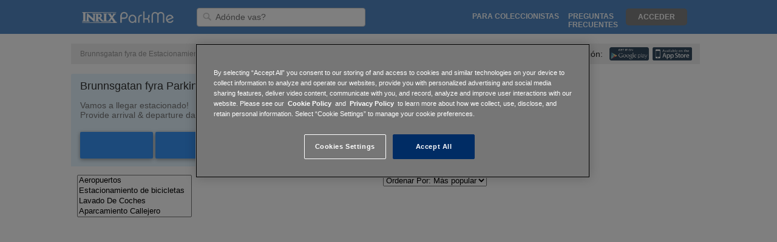

--- FILE ---
content_type: text/html; charset=utf-8
request_url: https://www.parkme.com/es-ar/da/es-ve/tr/es-mx/sv/es-ar/es-ar/pl/fr/fr/es-ve/nl/ru/es/en-gb/da/es/fr/es/de/es-ar/pt/es-ve/es-ni/es-ve/stockholm-se-parking/brunnsgatan-fyra-n2178855503
body_size: 9247
content:

<!DOCTYPE html>
<html lang="es-ar">

<!-- start Mixpanel -->
<script type="text/javascript">
    (function(e,b){if(!b.__SV){var a,f,i,g;window.mixpanel=b;b._i=[];b.init=function(a,e,d){function f(b,h){var a=h.split(".");2==a.length&&(b=b[a[0]],h=a[1]);b[h]=function(){b.push([h].concat(Array.prototype.slice.call(arguments,0)))}}var c=b;"undefined"!==typeof d?c=b[d]=[]:d="mixpanel";c.people=c.people||[];c.toString=function(b){var a="mixpanel";"mixpanel"!==d&&(a+="."+d);b||(a+=" (stub)");return a};c.people.toString=function(){return c.toString(1)+".people (stub)"};i="disable time_event track track_pageview track_links track_forms register register_once alias unregister identify name_tag set_config people.set people.set_once people.increment people.append people.union people.track_charge people.clear_charges people.delete_user".split(" ");
    for(g=0;g<i.length;g++)f(c,i[g]);b._i.push([a,e,d])};b.__SV=1.2;a=e.createElement("script");a.type="text/javascript";a.async=!0;a.src="undefined"!==typeof MIXPANEL_CUSTOM_LIB_URL?MIXPANEL_CUSTOM_LIB_URL:"file:"===e.location.protocol&&"//cdn.mxpnl.com/libs/mixpanel-2-latest.min.js".match(/^\/\//)?"https://cdn.mxpnl.com/libs/mixpanel-2-latest.min.js":"//cdn.mxpnl.com/libs/mixpanel-2-latest.min.js";f=e.getElementsByTagName("script")[0];f.parentNode.insertBefore(a,f)}})(document,window.mixpanel||[]);
    
        mixpanel.init("a7ea873dc635a7e44b0be96c151b53eb", {
    
        loaded: function() {
            DISTINCT_ID = null;

            if (mixpanel.get_distinct_id()) {
                DISTINCT_ID = mixpanel.get_distinct_id();
            }
        }
    });
</script>
<!-- end Mixpanel -->

<head>
    <meta http-equiv="Content-Type" content="text/html; charset=utf-8">
    <meta http-equiv="X-UA-Compatible" content="IE=edge,chrome=1">
    <meta name="viewport" content="width=device-width, initial-scale=1, maximum-scale=1">
    <!-- OneTrust Cookies Consent Notice start for parkme.com -->
    
        <!-- cookie script on production env -->
        <script type="text/javascript" src="https://cdn.cookielaw.org/consent/24b28f29-821e-462b-ba47-0e97c107397e/OtAutoBlock.js" ></script>
        <script src="https://cdn.cookielaw.org/scripttemplates/otSDKStub.js"  type="text/javascript" charset="UTF-8" data-domain-script="24b28f29-821e-462b-ba47-0e97c107397e" ></script>
    
    <script type="text/javascript">
        function OptanonWrapper() { }
    </script>
    <!-- OneTrust Cookies Consent Notice end for parkme.com -->
    

    <!-- Alternate Tags for SEO Purposes -->
    
        <link rel="alternate" hreflang="x-default"
                href="https://www.parkme.com/" />
    

    
        <meta name="description" content="
        Find & reserve a discount parking spot near Brunnsgatan fyra. Use our map.
        Book online for as low as $5 to save time & money when you park.
        ">
    

    <meta name="keywords" content="
        
            Brunnsgatan fyra de estacionamiento
        ,
        parking tickets, parking information, parking lots, street parking">
    <!-- iTunes & Android Meta Tags -->
    <!-- uses smartbanner http://jasny.github.io/jquery.smartbanner/ -->
    <meta name="author" content="ParkMe, Inc.">
    <meta name="apple-itunes-app" content="app-id=417605484">
    <meta name="google-play-app" content="app-id=com.parkme.consumer">
    <meta name="viewport" content="width=device-width, initial-scale=1.0">


    <title>
    
        
            Brunnsgatan fyra Parking in 
         – Aparcamiento Callejero | ParkMe
    
</title>

    <link rel="icon" type="image/ico" href="https://d303xdzectw69e.cloudfront.net/favicon.ico">

    <!-- CSS -->
    
    <link rel="stylesheet" href="https://d303xdzectw69e.cloudfront.net/compressed/css/output.2e6f3a3b5002.css" type="text/css">


    
    
    
        <script>STATICURL = 'https://d303xdzectw69e.cloudfront.net/';</script>
        <script src="https://browser.sentry-cdn.com/5.16.0/bundle.min.js" integrity="sha384-8XeHBuZ2XhMbhyH74W/+6MLGL3PfryfC87kUgxZXJ/z3cUmSETfEZLMo4CPVxh1r" crossorigin="anonymous">
        </script>
        <script>
        Sentry.init({ dsn: 'https://2588a9f93c9548ce9904de4377958cfc@sentry.parkme.com/2' });
        </script>
        <!-- Django Translation Framework -->
        <script type="text/javascript" src="/es-ar/jsi18n/"></script>








    
    <!-- Hello Bar MID-940 -->
<script src="//my.hellobar.com/cc3a97f6c821298416797235e40a7092da7d2210.js" type="text/javascript" async></script>


    <script>
        // Used to pass forward the search query for list-based view
        // So that date change gets reflected
        var Q = '';
    </script>

    <!-- React -->
    
        <script crossorigin src="https://cdnjs.cloudflare.com/ajax/libs/react/15.6.1/react.min.js"></script>
        <script crossorigin src="https://cdnjs.cloudflare.com/ajax/libs/react-dom/15.6.1/react-dom.min.js"></script>
    


    <!-- Google Analytics -->
<script>
  (function(i,s,o,g,r,a,m){i['GoogleAnalyticsObject']=r;i[r]=i[r]||function(){
  (i[r].q=i[r].q||[]).push(arguments)},i[r].l=1*new Date();a=s.createElement(o),
  m=s.getElementsByTagName(o)[0];a.async=1;a.src=g;m.parentNode.insertBefore(a,m)
  })(window,document,'script','//www.google-analytics.com/analytics.js','ga');

  ga('create', 'UA-16484287-4', 'auto');
  ga('require', 'displayfeatures');
  ga('send', 'pageview');

    
    
    

    
    
    setTimeout("ga('send', 'event', '15_seconds', 'read');",15000);
    

</script>

<!-- Facebook Advertising Pixel -->
<script>(function() {
  var _fbq = window._fbq || (window._fbq = []);
  if (!_fbq.loaded) {
    var fbds = document.createElement('script');
    fbds.async = true;
    fbds.src = '//connect.facebook.net/en_US/fbds.js';
    var s = document.getElementsByTagName('script')[0];
    s.parentNode.insertBefore(fbds, s);
    _fbq.loaded = true;
  }
  _fbq.push(['addPixelId', "774754735868806"]);
})();
window._fbq = window._fbq || [];
window._fbq.push(["track", "PixelInitialized", {}]);
</script>
<noscript><img height="1" width="1" border="0" alt="" style="display:none" src="https://www.facebook.com/tr?id=774754735868806&amp;ev=NoScript" /></noscript>


<!-- Twitter App Store Deep Links -->
<!-- Validate via https://dev.twitter.com/docs/cards/validation/validator -->
<meta name="twitter:card" content="summary">
<meta name="twitter:site" content="@ParkMe">
<meta name="twitter:title" content="We make parking easy.">
<meta name="twitter:description" content="ParkMe: The award-winning free app that helps you find the cheapest and closest parking around! Save money and get to your destination faster with ParkMe. We make parking easy.">
<meta name="twitter:creator" content="@ParkMe">
<meta name="twitter:image:src" content="http://a3.mzstatic.com/us/r1000/103/Purple/v4/e6/1a/ad/e61aad45-1c0e-bbaa-77cc-14fbbe0dab2e/mzl.dagyywre.175x175-75.jpg">
<meta name="twitter:domain" content="parkme.com">
<meta name="twitter:app:name:iphone" content="ParkMe">
<meta name="twitter:app:name:ipad" content="ParkMe">
<meta name="twitter:app:name:googleplay" content="ParkMe">
<meta name="twitter:app:id:iphone" content="417605484">
<meta name="twitter:app:id:ipad" content="417605484">
<meta name="twitter:app:id:googleplay" content="com.parkme.consumer">

<!-- SmartPixel -->
<script type="text/plain" class="optanon-category-C0004">
adroll_adv_id = "NP532YSHAFDYHPWU45CNOW";
adroll_pix_id = "XLFBFTXJPFFF7C3FAPTHLE";
(function () {
var oldonload = window.onload;
window.onload = function(){
   __adroll_loaded=true;
   var scr = document.createElement("script");
   var host = (("https:" == document.location.protocol) ? "https://s.adroll.com" : "http://a.adroll.com");
   scr.setAttribute('async', 'true');
   scr.type = "text/javascript";
   scr.src = host + "/j/roundtrip.js";
   ((document.getElementsByTagName('head') || [null])[0] ||
    document.getElementsByTagName('script')[0].parentNode).appendChild(scr);
   if(oldonload){oldonload()}};
}());
</script>


</head>

<body class="">





    
        

    <div id="header_fullsize" class="header_fullsize">
        <div class="header-row ninesixty_fixed relative">
            
            <span class="left header-left relative">
                <a href="/" class="left logo-link">
                    <div class="logo logo-desktop" alt="ParkMe Logo"></div>
                </a>

                

                <div class="header-input-container">
                    <form action="/search" id="search-form">
                        <img class="header-search-icon" src="https://d303xdzectw69e.cloudfront.net/lib/img/header_input_search.png"/>
                        <input id="searchLoc" name="q" value="" type="text" class="left header-input searchLoc input-destination"
                                required="true" placeholder="Adónde vas?" />
                    </form>
                </div>

                <img id="outter-search-icon" class="right hide pointer" src="https://d303xdzectw69e.cloudfront.net/core/img/nav/ic_search_white_24px.svg">
                <img id="clear-search" class="right hide pointer" src="https://d303xdzectw69e.cloudfront.net/core/img/nav/ic_close_black_24px.svg">

                

            </span>
            

            
            <span class="right header-right">

                <ul class="left relative mid-links">
                    <li class="right header-mid-link pointer faq-link"><a class="nav-link uppercase" href="http://inrixtraffic.zendesk.com">Preguntas frecuentes</a></li>

                    

                    
                        <li class="right uppercase nav-link header-mid-link promote-link">
                            <a class="nav-link" href="/collector">Para coleccionistas</a>
                        </li>
                    
                    <li class="right header-mid-link pointer how-link"><a class="uppercase nav-link" href="/how-it-works">Cómo Funciona</a></li>
                </ul>

                <!-- Login/Logout -->
                

                    <div class="user-actions">
                        <ul class="right signin-links">
                            <!--li class="right signup-link pointer"><a class="header-sign-up uppercase" href="/accounts/register/?next=/">
                                Registrarse</a></li-->
                            <li class="right login-link pointer"><a class="uppercase nav-link header-log-in" href="/accounts/login/?next=/">
                                Acceder</a></li>
                        </ul>

                        <div class="header-dropdown">
                            <div class="header-toggle header-dropdown-toggle hide burger" data-toggle="dropdown"></div>
                            <img id="nav-back-arrow" class="right hide pointer" src="https://d303xdzectw69e.cloudfront.net/core/img/nav/ic_arrow_back_black_24px.svg">

                            <ul class="dropdown-menu" role="menu" aria-labelledby="dropdownMenu1">
                                <li role="presentation"><a class="header-sign-up" href="/accounts/register/?next=/">
                                    Registrarse</a></li>
                                <li role="presentation"><a class="header-log-in" href="/accounts/login/?next=/">
                                    Acceder</a></li>
                                <li role="presentation"><a href="/collector">Collector</a></li>
                            </ul>
                        </div>
                    </div>
                
                <div class="clear"></div>
            </span>

            <a href="/" class="logo-link">
                <div class="logo logo-mobile hide" alt="ParkMe Logo"></div>
            </a>
            
            <div class="clear"></div>
        </div>
    </div>


    




<div class="hide-for-mobile">
    <br>
    


<!-- Start Breadcrumbs -->
<div class="container-12 container breadcrumb-container">
    <div class="group">
        <div class="grid-12">
            <div class="module-inner breadcrumb-module">
                <ul class="left breadcrumb city-crumbs">

                    
                      <li class="active">
                            
                            Brunnsgatan fyra de Estacionamiento
                            </li>
                    
                </ul>

                <div class="right app-wrapper">
                    <span class="app-text">Obtener la nueva aplicación:</span>
                    <iphone_link action="iTunes CityPage">
                        <img class="right" src="https://d303xdzectw69e.cloudfront.net/homepage/img/citypage/icons/app-store.svg">
                    </iphone_link>
                    <android_link  action="Google Play CityPage">
                        <img class="right" src="https://d303xdzectw69e.cloudfront.net/homepage/img/citypage/icons/google-play.svg">
                    </android_link>
                </div>
            </div>
        </div>
    </div>
</div>
<!-- End Breadcrumbs -->


    <br>
</div>

<div class="container-12 container mobile-white-bg">
    <div class="group is-dest-page">
        <!-- Content Start -->
        <div class="grid-8">
            <div class="module-content full-dt-pickers">
                




<script src="https://d303xdzectw69e.cloudfront.net/compressed/js/output.50ad4bbe664e.js"></script>

<!-- Jquery UI - Required for Tooltip -->
<link rel="stylesheet" type="text/css" href="//ajax.googleapis.com/ajax/libs/jqueryui/1.10.2/themes/smoothness/jquery-ui.css" />

<link rel="stylesheet" href="https://d303xdzectw69e.cloudfront.net/compressed/css/output.11bf5ffec595.css" type="text/css">

<script>

    $(function () {

        // var eventStartDate = null,
        //     entryDate = "2026-01-25";

        // Used for Daily / Monthly selector
        // Does config and builds click events
        

        // Determine calendar bounds from start and end dates
        

        // For the last button above fold, and last button in the list,
        // Add a class to make the menu open upwards instead of down
        $('.lot-list-header').prev().addClass('widget-bottom-btn');

        //nearbyLots(eventStartDate, entryDate);

    });
</script>

<!-- Nearby Lots -->
<!-- Module Start -->

<!-- Empty-div used so that browser can auto-scroll to the correct area -->
<div id="reservable_lots"></div>

<div class="module-event-padding module-content border-radius no-radius-top no-radius-bottom">

    <div id="mobile-panel" class="mobile-panel">
        <div class="duration_bt duration_output">1 hora</div>
        <img class="loading-mobile" src="https://d303xdzectw69e.cloudfront.net/webmap/img/spinner-mobile.gif"/>

        

        <div id="map-toggle" class="list">Map</div>
        <div id="mobile-filter" class="list filter">Filtrar</div>
    </div>

    <div class="module-header nearby-lots-header">
        
            <div class="left">
                
                Brunnsgatan fyra Parking
                
            </div>
        

        

        <div id="show-map-mobile" class="hide right">
            

<!-- Static Map Module Start -->



<div id="full-map-btn">
    
        <a href="/map?lat=&lng=">
    

        <div class="static_map_hover">
            <img src="https://d303xdzectw69e.cloudfront.net/homepage/img/city/icon-zoomin.png" />
            <span class="dark-grey-text open-map-text">Ver el Mapa Completo</span>
        </div>
    </a>
</div>

        </div>
    </div>


    <div id="mobile-filters" class="filter-box hide">
        <div id="filter_drop_down" class="duration-dropdown filter-dropdown hide">
            

<!-- Filters & Sort Module -->
<div class="left list-sort-box">
    

    
    <div class="list_filter_lots">
        <select multiple class="styled list_filter">
            <option value="6">Aeropuertos</option>
            <option value="23">Estacionamiento de bicicletas</option>
            <option value="5">Lavado De Coches</option>
            <option value="9">Aparcamiento Callejero</option>
            <option value="24">Ascensor en el lugar</option>
            <option value="4">EV Cargador</option>
            <option value="27">sistema de guiado</option>
            <option value="7">Handicap Espacios</option>
            <option value="11">Dentro y Fuera</option>
            <option value="25">Iluminación de estacionamiento</option>
            <option value="17">Aeropuerto Oficial</option>
            <option value="10">Abierto 24/7</option>
            <option value="19">Más de 7 pies de espacio libre</option>
            <option value="26">Pago y visualización</option>
            <option value="16">Baños</option>
            <option value="14">El Estacionamiento de RV</option>
            <option value="21">Semi Truck Parking</option>
            <option value="15">Se Permiten Las Parrilladas</option>
            <option value="13">estructura</option>
            <option value="8">con validación del boleto</option>
            <option value="22">Monitoreo de Video</option>
            <option value="3">Coche De La Cremallera</option>
        </select>
    </div>

    <div class="list_filter_blocks hide">
        <select multiple class="styled list_filter">
            <option value="1">Free</option>
            <option value="2">Pagos</option>
            <option value="3">Overnight</option>
            <option value="4">Residential</option>
        </select>
    </div>
</div>

<!-- Start Filters & Sort Module -->
<div class="right list-sort-box lot-sort-box">
    <select class="list_sort" class="styled">
        <option value="popular">Ordenar Por: Más popular</option>
        <option value="distance">Ordenar Por: Distancia</option>
        <option value="price">Ordenar Por: Precio</option>
    </select>
</div>
<div class="clear"></div>
<!-- End Filters & Sort Module -->

        </div>
    </div>

    
    

        <div class="select_a_date">
            <div class="left">
                <div class="weight-200 parking-widget-header module-hidable">Vamos a llegar estacionado!</div>
                <div class="weight-200 module-hidable">
                    Provide arrival & departure dates for accurate pricing.</div>
            </div>

            
                <div class="filter_quick_rates hide">
                    <div class="duration-big">Precios Rápidos:</div>
                    <a onclick="MapPage.timeSlider.quickRates(60);">1 Hora</a> &mdash;
                    <a onclick="MapPage.timeSlider.quickRates(240);">4 Hora</a> &mdash;
                    <a onclick="MapPage.timeSlider.quickRates(480);">8 Hora</a>
                </div>
            

            <div class="left">
                
                    <input class="dt_date_start datepicker input_text" id="dt_date_start" type="text" />
                    <input class="dt_time_start timepicker input_text" id="dt_time_start" type="text" />
                    <span class="dt-to">&nbsp;Qué hacer&nbsp;</span>
                    <input class="dt_date_end datepicker input_text" id="dt_date_end" type="text" />
                    <input class="dt_time_end timepicker input_text" id="dt_time_end" type="text" />
                
            </div>

            <div class="clear"></div>
        </div>

    
<!-- End Date/Event Picker -->

    
    

    <div id="desktop-filters" class="filter-box">
        

<!-- Filters & Sort Module -->
<div class="left list-sort-box">
    

    
    <div class="list_filter_lots">
        <select multiple class="styled list_filter">
            <option value="6">Aeropuertos</option>
            <option value="23">Estacionamiento de bicicletas</option>
            <option value="5">Lavado De Coches</option>
            <option value="9">Aparcamiento Callejero</option>
            <option value="24">Ascensor en el lugar</option>
            <option value="4">EV Cargador</option>
            <option value="27">sistema de guiado</option>
            <option value="7">Handicap Espacios</option>
            <option value="11">Dentro y Fuera</option>
            <option value="25">Iluminación de estacionamiento</option>
            <option value="17">Aeropuerto Oficial</option>
            <option value="10">Abierto 24/7</option>
            <option value="19">Más de 7 pies de espacio libre</option>
            <option value="26">Pago y visualización</option>
            <option value="16">Baños</option>
            <option value="14">El Estacionamiento de RV</option>
            <option value="21">Semi Truck Parking</option>
            <option value="15">Se Permiten Las Parrilladas</option>
            <option value="13">estructura</option>
            <option value="8">con validación del boleto</option>
            <option value="22">Monitoreo de Video</option>
            <option value="3">Coche De La Cremallera</option>
        </select>
    </div>

    <div class="list_filter_blocks hide">
        <select multiple class="styled list_filter">
            <option value="1">Free</option>
            <option value="2">Pagos</option>
            <option value="3">Overnight</option>
            <option value="4">Residential</option>
        </select>
    </div>
</div>

<!-- Start Filters & Sort Module -->
<div class="right list-sort-box lot-sort-box">
    <select class="list_sort" class="styled">
        <option value="popular">Ordenar Por: Más popular</option>
        <option value="distance">Ordenar Por: Distancia</option>
        <option value="price">Ordenar Por: Precio</option>
    </select>
</div>
<div class="clear"></div>
<!-- End Filters & Sort Module -->

    </div>
</div>

<div id="results" class="results nearby-lots-results hide-for-map"></div>

<div class="lot-list-header hide-for-map">
    <a id="show_more_lots" class="up hide">See more lots...</a>
</div>
<!-- Module End -->

            </div>

            <div class="hide-for-map">
                





            </div>
        </div>
        <!-- Content End -->

        <!-- Sidebar Start -->
        <div class="grid-4">
            <div id="dest-map-grid">
                <div class="dest-map-wrapper">
                    <!-- JS WEBMAP -->
                    <input class="dt_date_start input_text hide" id="dt_date_start" type="text" />
                    <input class="dt_time_start input_text hide" id="dt_time_start" type="text" />
                    <input class="dt_date_end input_text hide" id="dt_date_end" type="text" />
                    <input class="dt_time_end input_text hide" id="dt_time_end" type="text" />

                    <div class="inter-map-wrapper">
                        <div id="inter-map-cont" class="inter-map-cont">
                            <div id="fullsize" class="map_panel fill_panel"></div>
                        </div>
                        

<!-- Static Map Module Start -->



<div id="full-map-btn">
    
        <a href="/map?lat=&lng=">
    

        <div class="static_map_hover">
            <img src="https://d303xdzectw69e.cloudfront.net/homepage/img/city/icon-zoomin.png" />
            <span class="dark-grey-text open-map-text">Ver el Mapa Completo</span>
        </div>
    </a>
</div>

                    </div>
                </div>
            </div>

            


            




            <div class="adsense-wrapper">
                <div style="width: 100%; max-width: 300px; margin: auto; overflow: hidden; ">
    <script async src="//pagead2.googlesyndication.com/pagead/js/adsbygoogle.js"></script>
    <!-- ParkMe City and Venue -->
    <ins class="adsbygoogle"
         style="display:inline-block;width:300px;height:600px"
         data-ad-client="ca-pub-7615498473137276"
         data-ad-slot="8135164346"></ins>
    <script>
    (adsbygoogle = window.adsbygoogle || []).push({});
    </script>
</div>

            </div>

        </div>
        <!-- Sidebar End -->
    </div>
</div>






    
        

<div id='footer'
    >
    <!-- Module Start -->
    <div class="container-12 footer-container">
        <div class="footer-inner">
            <div class="group">
                <div class="footer-top-section">
                    <div class="grid-3 footer-grid-padding">
                        <div class="app-links footer-section">
                            <div class="uppercase footer-section-title module-hidable">Descargar Gratis</div>
                            <iphone_link action="iTunes CityPage">
                                <div class="app-link-margin footer-icon-sprite appstore"></div>
                            </iphone_link>
                            <android_link  action="Google Play CityPage">
                                <div class="app-link-margin footer-icon-sprite googleplay"></div>
                            </android_link>
                        </div>
                    </div>
                    <div class="grid-3 footer-links-grid footer-grid-padding">
                        <div class="footer-links footer-section">
                            <div class="uppercase footer-section-title module-hidable">ParkMe</div>
                            <ul class="footer-link-list">
                                <li class="footer-link footer-margin-right weight-200"><a href="/">Página de Inicio</a></li>
                                <li class="footer-link footer-margin-right weight-200"><a href="http://inrix.com/about/" target="_blank">Acerca de</a></li>
                                <li class="footer-link footer-margin-right weight-200"><a href="http://inrix.com/press-releases/" target="_blank">Dirección</a></li>
                                <li class="footer-link footer-margin-right weight-200"><a href="http://inrix.com/careers/" target="_blank">Puestos de trabajo</a></li>
                                <li class="footer-link footer-margin-right weight-200"><a href="https://inrix.com/site-privacy-policy/" target="_blank">Privacidad</a></li>
                                <li class="footer-link weight-200"><a href="/terms-of-use" target="_blank">Términos y Condiciones</a></li>
                            </ul>
                        </div>
                    </div>
                    <div class="grid-3">
                        <div class="footer-section seen-in-section module-hidable">
                            <div class="uppercase footer-section-title">Acceder</div>
                            <ul class="footer-link-list">
                                <li class="footer-link weight-200"><a href="http://online.wsj.com/article/SB10001424127887323844804578529081561343810.html?mod=rss_mobile_uber_feed" target="_blank">WSJ</a></li>
                                <li class="footer-link weight-200"><a href="http://www.nytimes.com/2013/11/28/business/secret-weapon-in-mall-battle-parking-apps.html?_r=0" target="_blank">The New York Times</a></li>
                                <li class="footer-link weight-200"><a href="http://techcrunch.com/2013/01/23/parkme-funding-angeleno-group/" target="_blank">TechCrunch</a></li>
                                <li class="footer-link weight-200"><a href="http://www.usatoday.com/story/tech/personal/2013/04/21/tech-now-traffic-and-parking-apps/2075117/" target="_blank">USA Today</a></li>
                            </ul>

                            
                            <ul class="footer-link-list hide">
                                <br><br>
                                <li class="footer-link weight-200"><a href="/es-ar/da/es-ve/tr/es-mx/sv/es-ar/es-ar/pl/fr/fr/es-ve/nl/ru/es/en-gb/da/es/fr/es/de/es-ar/pt/es-ve/es-ni/es-ve/stockholm-se-parking/brunnsgatan-fyra-n2178855503">English</a></li>
                                
                                <li class="footer-link weight-200"><a href="/da/es-ar/da/es-ve/tr/es-mx/sv/es-ar/es-ar/pl/fr/fr/es-ve/nl/ru/es/en-gb/da/es/fr/es/de/es-ar/pt/es-ve/es-ni/es-ve/stockholm-se-parking/brunnsgatan-fyra-n2178855503">Danish</a></li>
                                
                                <li class="footer-link weight-200"><a href="/de/es-ar/da/es-ve/tr/es-mx/sv/es-ar/es-ar/pl/fr/fr/es-ve/nl/ru/es/en-gb/da/es/fr/es/de/es-ar/pt/es-ve/es-ni/es-ve/stockholm-se-parking/brunnsgatan-fyra-n2178855503">German</a></li>
                                
                                <li class="footer-link weight-200"><a href="/en/es-ar/da/es-ve/tr/es-mx/sv/es-ar/es-ar/pl/fr/fr/es-ve/nl/ru/es/en-gb/da/es/fr/es/de/es-ar/pt/es-ve/es-ni/es-ve/stockholm-se-parking/brunnsgatan-fyra-n2178855503">English</a></li>
                                
                                <li class="footer-link weight-200"><a href="/en-au/es-ar/da/es-ve/tr/es-mx/sv/es-ar/es-ar/pl/fr/fr/es-ve/nl/ru/es/en-gb/da/es/fr/es/de/es-ar/pt/es-ve/es-ni/es-ve/stockholm-se-parking/brunnsgatan-fyra-n2178855503">Australian English</a></li>
                                
                                <li class="footer-link weight-200"><a href="/en-gb/es-ar/da/es-ve/tr/es-mx/sv/es-ar/es-ar/pl/fr/fr/es-ve/nl/ru/es/en-gb/da/es/fr/es/de/es-ar/pt/es-ve/es-ni/es-ve/stockholm-se-parking/brunnsgatan-fyra-n2178855503">British English</a></li>
                                
                                <li class="footer-link weight-200"><a href="/es/es-ar/da/es-ve/tr/es-mx/sv/es-ar/es-ar/pl/fr/fr/es-ve/nl/ru/es/en-gb/da/es/fr/es/de/es-ar/pt/es-ve/es-ni/es-ve/stockholm-se-parking/brunnsgatan-fyra-n2178855503">Spanish</a></li>
                                
                                <li class="footer-link weight-200"><a href="/es-ar/es-ar/da/es-ve/tr/es-mx/sv/es-ar/es-ar/pl/fr/fr/es-ve/nl/ru/es/en-gb/da/es/fr/es/de/es-ar/pt/es-ve/es-ni/es-ve/stockholm-se-parking/brunnsgatan-fyra-n2178855503">Argentinian Spanish</a></li>
                                
                                <li class="footer-link weight-200"><a href="/es-mx/es-ar/da/es-ve/tr/es-mx/sv/es-ar/es-ar/pl/fr/fr/es-ve/nl/ru/es/en-gb/da/es/fr/es/de/es-ar/pt/es-ve/es-ni/es-ve/stockholm-se-parking/brunnsgatan-fyra-n2178855503">Mexican Spanish</a></li>
                                
                                <li class="footer-link weight-200"><a href="/es-ni/es-ar/da/es-ve/tr/es-mx/sv/es-ar/es-ar/pl/fr/fr/es-ve/nl/ru/es/en-gb/da/es/fr/es/de/es-ar/pt/es-ve/es-ni/es-ve/stockholm-se-parking/brunnsgatan-fyra-n2178855503">Nicaraguan Spanish</a></li>
                                
                                <li class="footer-link weight-200"><a href="/es-ve/es-ar/da/es-ve/tr/es-mx/sv/es-ar/es-ar/pl/fr/fr/es-ve/nl/ru/es/en-gb/da/es/fr/es/de/es-ar/pt/es-ve/es-ni/es-ve/stockholm-se-parking/brunnsgatan-fyra-n2178855503">Venezuelan Spanish</a></li>
                                
                                <li class="footer-link weight-200"><a href="/fi/es-ar/da/es-ve/tr/es-mx/sv/es-ar/es-ar/pl/fr/fr/es-ve/nl/ru/es/en-gb/da/es/fr/es/de/es-ar/pt/es-ve/es-ni/es-ve/stockholm-se-parking/brunnsgatan-fyra-n2178855503">Finnish</a></li>
                                
                                <li class="footer-link weight-200"><a href="/fr/es-ar/da/es-ve/tr/es-mx/sv/es-ar/es-ar/pl/fr/fr/es-ve/nl/ru/es/en-gb/da/es/fr/es/de/es-ar/pt/es-ve/es-ni/es-ve/stockholm-se-parking/brunnsgatan-fyra-n2178855503">French</a></li>
                                
                                <li class="footer-link weight-200"><a href="/it/es-ar/da/es-ve/tr/es-mx/sv/es-ar/es-ar/pl/fr/fr/es-ve/nl/ru/es/en-gb/da/es/fr/es/de/es-ar/pt/es-ve/es-ni/es-ve/stockholm-se-parking/brunnsgatan-fyra-n2178855503">Italian</a></li>
                                
                                <li class="footer-link weight-200"><a href="/nl/es-ar/da/es-ve/tr/es-mx/sv/es-ar/es-ar/pl/fr/fr/es-ve/nl/ru/es/en-gb/da/es/fr/es/de/es-ar/pt/es-ve/es-ni/es-ve/stockholm-se-parking/brunnsgatan-fyra-n2178855503">Dutch</a></li>
                                
                                <li class="footer-link weight-200"><a href="/no/es-ar/da/es-ve/tr/es-mx/sv/es-ar/es-ar/pl/fr/fr/es-ve/nl/ru/es/en-gb/da/es/fr/es/de/es-ar/pt/es-ve/es-ni/es-ve/stockholm-se-parking/brunnsgatan-fyra-n2178855503">Norwegian</a></li>
                                
                                <li class="footer-link weight-200"><a href="/pl/es-ar/da/es-ve/tr/es-mx/sv/es-ar/es-ar/pl/fr/fr/es-ve/nl/ru/es/en-gb/da/es/fr/es/de/es-ar/pt/es-ve/es-ni/es-ve/stockholm-se-parking/brunnsgatan-fyra-n2178855503">Polish</a></li>
                                
                                <li class="footer-link weight-200"><a href="/pt/es-ar/da/es-ve/tr/es-mx/sv/es-ar/es-ar/pl/fr/fr/es-ve/nl/ru/es/en-gb/da/es/fr/es/de/es-ar/pt/es-ve/es-ni/es-ve/stockholm-se-parking/brunnsgatan-fyra-n2178855503">Portuguese</a></li>
                                
                                <li class="footer-link weight-200"><a href="/pt-br/es-ar/da/es-ve/tr/es-mx/sv/es-ar/es-ar/pl/fr/fr/es-ve/nl/ru/es/en-gb/da/es/fr/es/de/es-ar/pt/es-ve/es-ni/es-ve/stockholm-se-parking/brunnsgatan-fyra-n2178855503">Brazilian Portuguese</a></li>
                                
                                <li class="footer-link weight-200"><a href="/ru/es-ar/da/es-ve/tr/es-mx/sv/es-ar/es-ar/pl/fr/fr/es-ve/nl/ru/es/en-gb/da/es/fr/es/de/es-ar/pt/es-ve/es-ni/es-ve/stockholm-se-parking/brunnsgatan-fyra-n2178855503">Russian</a></li>
                                
                                <li class="footer-link weight-200"><a href="/sv/es-ar/da/es-ve/tr/es-mx/sv/es-ar/es-ar/pl/fr/fr/es-ve/nl/ru/es/en-gb/da/es/fr/es/de/es-ar/pt/es-ve/es-ni/es-ve/stockholm-se-parking/brunnsgatan-fyra-n2178855503">Swedish</a></li>
                                
                                <li class="footer-link weight-200"><a href="/tr/es-ar/da/es-ve/tr/es-mx/sv/es-ar/es-ar/pl/fr/fr/es-ve/nl/ru/es/en-gb/da/es/fr/es/de/es-ar/pt/es-ve/es-ni/es-ve/stockholm-se-parking/brunnsgatan-fyra-n2178855503">Turkish</a></li>
                                
                            </ul>
                        </div>
                    </div>
                    <div class="grid-3">
                        <div class="footer-section seen-in-section module-hidable">
                            <div class="uppercase footer-section-title">Notice</div>
                            <ul class="footer-link-list">
                                <li class="footer-link weight-200">
                                    <a>
                                        INRIX receives parking information, including pricing, from many sources.
                                        While we make efforts to validate and update the pricing information, pricing and rates change frequently and so the information may not be the most current.
                                        We encourage you to contact the individual parking operators to verify the information.
                                    </a>
                                </li>
                            </ul>
                        </div>
                    </div>
                </div>

                <div class="grid-12 social-section-grid">
                    <div class="footer-section social-section module-hidable">
                        <a href="https://twitter.com/ParkMe" target="_blank"><div class="social-margin-right footer-icon-sprite twitter"></div></a>
                        <a href="https://www.facebook.com/parkme" target="_blank"><div class="social-margin-right footer-icon-sprite facebook-icon"></div></a>
                        <a href="http://inrix.com/blog/" target="_blank"><div class="social-margin-right footer-icon-sprite blogger"></div></a>
                    </div>

                    <div class="clear"></div>

                    <div class="footer-inrix-box">
                        <div>An</div>
                        <a href="http://www.inrix.com">
                            <img class="footer-inrix-logo" src="https://d303xdzectw69e.cloudfront.net/homepage/img/logo/inrix-logo-white.png">
                        </a>
                        <div>Company</div>
                    </div>

                    <div class="copy weight-200">
                        &copy; 2011-2019 INRIX Inc. — Todos los derechos reservados<br>
                        Datos del evento por <a target="_blank" href="http://eventful.com/">Eventful</a>
                    </div>
                </div>
            </div>
        </div>
    </div>
</div>

    


<!-- App specific JS - Okay to compress -->

    <script src="https://d303xdzectw69e.cloudfront.net/compressed/js/output.f84e86c0042f.js"></script>

    



<!-- Set the map type -->
<script type="text/javascript">

    var MONTHLY_LAYER = false,
        DRAG_END = false,
        RES_RADIUS,
        LAT,
        LONG;


    
        
            // Real destination page / has destination ID
            LAT = 59.3367909;
            LONG = 18.0703185;

            RES_RADIUS = 0.5 * 1609.34
        
    

    // If on a monthly citypage...
    



</script>

<!-- Date Picker -->
<!-- Language Settings -->
<!-- for DataPicker (if not English) -->


<!-- Date Picker -->
<!-- Language Settings -->
<!-- for DataPicker (if not English) -->


    <!-- Set the LOCALE_CODE -->
    <script type="text/javascript">
        var datePickerLocale = {};
        /*
            If the date localization options are established,
            add the country string ('pt', 'es', etc) and the
            international date string format.
        */
        datePickerLocale.language = 'es';
    </script>
    <script src="https://d303xdzectw69e.cloudfront.net/lib/js/bootstrap/locales/bootstrap-datepicker.es.js" charset="UTF-8"></script>
<!-- End Language Settings -->




    <!--CAN'T BE IN COMPRESS PATH-->
    <script type="text/javascript">
        $(function () {
            var referrer = referrerForMixpanel(),
                appClient = mixpanelAppClient();

            mixpanel.track('view venue', {
                'city': '',
                'venue': 'Brunnsgatan fyra',
                'venue category': '',
                'parkme referrer': referrer,
                'app client': appClient
            });
        });
    </script>





</body>
</html>
